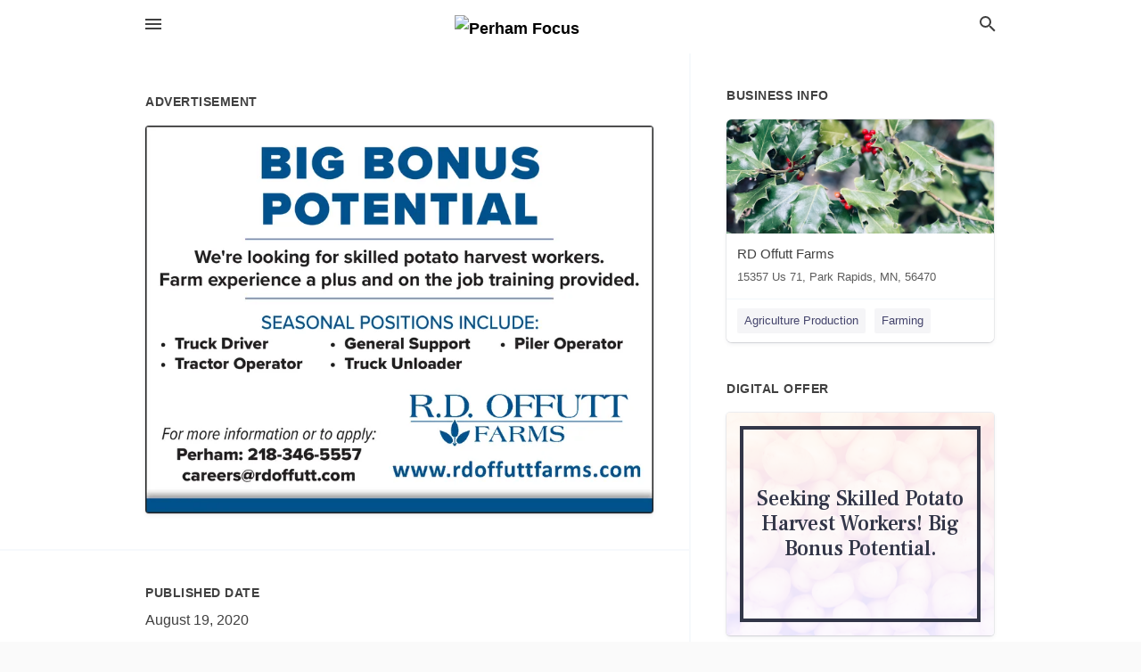

--- FILE ---
content_type: text/html; charset=utf-8
request_url: https://local.perhamfocus.com/park-rapids-us-mn/rd-offutt-farms-218-732-1461/2020-08-19-11261554-big-bonus-potential-were-looking-for-skilled-potato-harvest-workers-farm-experience-a-plus-and-on-the-job-training-provided-seasonal-positions-include-truck-driver-tractor-operator-general-support-piler-operator-truck-unloader-rd-offutt
body_size: 6058
content:
<!DOCTYPE html>
<html lang="en" data-acm-directory="false">
  <head>
    <meta charset="utf-8">
    <meta name="viewport" content="initial-scale=1, width=device-width" />
    <!-- PWA Meta Tags -->
    <meta name="apple-mobile-web-app-capable" content="yes">
    <meta name="apple-mobile-web-app-status-bar-style" content="black-translucent">
    <meta name="apple-mobile-web-app-title" content="WEDNESDAY, AUGUST 19, 2020 Ad - RD Offutt Farms - Perham Focus">
    <link rel="apple-touch-icon" href="/directory-favicon.ico" />
    <!-- Primary Meta Tags -->
    <title>WEDNESDAY, AUGUST 19, 2020 Ad - RD Offutt Farms - Perham Focus</title>
    <meta name="title" content="WEDNESDAY, AUGUST 19, 2020 Ad - RD Offutt Farms - Perham Focus">
    <meta name="description" content="Agriculture Production in 15357 US-71, Park Rapids, MN 56470">
    <link rel="shortcut icon" href="/directory-favicon.ico" />
    <meta itemprop="image" content="https://via.placeholder.com/800x800">

    <!-- Open Graph / Facebook -->
    <meta property="og:url" content="https://local.perhamfocus.com/park-rapids-us-mn/rd-offutt-farms-218-732-1461/[base64]">
    <meta property="og:type" content="website">
    <meta property="og:title" content="WEDNESDAY, AUGUST 19, 2020 Ad - RD Offutt Farms - Perham Focus">
    <meta property="og:description" content="Agriculture Production in 15357 US-71, Park Rapids, MN 56470">
    <meta property="og:image" content="https://via.placeholder.com/800x800">

    <!-- Twitter -->
    <meta property="twitter:url" content="https://local.perhamfocus.com/park-rapids-us-mn/rd-offutt-farms-218-732-1461/[base64]">
    <meta property="twitter:title" content="WEDNESDAY, AUGUST 19, 2020 Ad - RD Offutt Farms - Perham Focus">
    <meta property="twitter:description" content="Agriculture Production in 15357 US-71, Park Rapids, MN 56470">
    <meta property="twitter:image" content="https://via.placeholder.com/800x800">
    <meta property="twitter:card" content="summary_large_image">


    <!-- Google Search Console -->
      <meta name="google-site-verification" content="ZRI2yuZSaKqUSmIvPjz81C9jfw0R7PIiCKVHFEBeJvA" />


    <!-- Other Assets -->
      <link rel="stylesheet" href="https://unpkg.com/leaflet@1.6.0/dist/leaflet.css" integrity="sha512-xwE/Az9zrjBIphAcBb3F6JVqxf46+CDLwfLMHloNu6KEQCAWi6HcDUbeOfBIptF7tcCzusKFjFw2yuvEpDL9wQ==" crossorigin=""/>


    <!-- Google Analytics -->

    <link rel="stylesheet" media="screen" href="/assets/directory/index-625ebbc43c213a1a95e97871809bb1c7c764b7e3acf9db3a90d549597404474f.css" />
      <meta name="google-site-verification" content="U6z95CnpkxErsQoteRwpCrquEP_J0ho01KDrgh0S288" />


    <script>
//<![CDATA[

      const MESEARCH_KEY = "";

//]]>
</script>
      <script src="/assets/directory/resources/jquery.min-a4ef3f56a89b3569946388ef171b1858effcfc18c06695b3b9cab47996be4986.js"></script>
      <link rel="stylesheet" media="screen" href="/assets/directory/materialdesignicons.min-aafad1dc342d5f4be026ca0942dc89d427725af25326ef4881f30e8d40bffe7e.css" />
  </head>

  <body class="preload" data-theme="">


    <style>
      :root {
        --color-link-alt: #6772E5 !important;
      }
    </style>

    <div class="blocker-banner" id="blocker-banner" style="display: none;">
      <div class="blocker-banner-interior">
        <span class="icon mdi mdi-alert"></span>
        <div class="blocker-banner-title">We notice you're using an ad blocker.</div>
        <div class="blocker-banner-text">Since the purpose of this site is to display digital ads, please disable your ad blocker to prevent content from breaking.</div>
        <span class="close mdi mdi-close"></span>
      </div>
    </div>

    <div class="wrapper">
      <div class="header ">
  <div class="header-main">
    <div class="container ">
      <style>
  body {
    font-family: "Arial", sans-serif;
  }
</style>
<a class="logo" href=/ aria-label="Business logo clickable to go to the home page">
    <img src="https://assets.secure.ownlocal.com/img/logos/1829/original_logos.png?1637319845" alt="Perham Focus">
</a>
<a class="mdi main-nav-item mdi-menu menu-container" aria-label="hamburger menu" aria-expanded="false" href="."></a>
<a class="mdi main-nav-item search-icon" style="right: 20px;left: auto;" href="." title="Search business collapsed">
  <svg class="magnify-icon" xmlns="http://www.w3.org/2000/svg" width="1em" height="1em" viewBox="0 0 24 24">
    <path fill="#404040" d="M9.5 3A6.5 6.5 0 0 1 16 9.5c0 1.61-.59 3.09-1.56 4.23l.27.27h.79l5 5l-1.5 1.5l-5-5v-.79l-.27-.27A6.52 6.52 0 0 1 9.5 16A6.5 6.5 0 0 1 3 9.5A6.5 6.5 0 0 1 9.5 3m0 2C7 5 5 7 5 9.5S7 14 9.5 14S14 12 14 9.5S12 5 9.5 5" />
  </svg>
  <svg class="ex-icon" xmlns="http://www.w3.org/2000/svg" width="1em" height="1em" viewBox="0 0 24 24">
    <path fill="#404040" d="M6.4 19L5 17.6l5.6-5.6L5 6.4L6.4 5l5.6 5.6L17.6 5L19 6.4L13.4 12l5.6 5.6l-1.4 1.4l-5.6-5.6z" />
  </svg>
</a>
<ul class="nav">
  <li><a href="/" aria-label="directory home"><span class="mdi mdi-home"></span><span>Directory Home</span></a></li>
  <li><a href="/shop-local" aria-label="shop local"><span class="mdi mdi-storefront"></span><span>Shop Local</span></a></li>
  <li>
    <li><a href="/offers" aria-label="offers"><span class="mdi mdi-picture-in-picture-top-right"></span><span>Offers</span></a></li>
    <li><a href="/ads" aria-label="printed ads"><span class="mdi mdi-newspaper"></span><span>Print Ads</span></a></li>
  <li><a href="/categories" aria-label="categories"><span class="mdi mdi-layers-outline"></span><span>Categories</span></a></li>
  <li>
    <a href="http://www.perhamfocus.com/"  aria-label="newspaper name">
      <span class="mdi mdi-home-outline"></span><span>Perham Focus</span>
    </a>
  </li>
</ul>
<div class="header-search">
  <svg xmlns="http://www.w3.org/2000/svg" width="20px" height="20px" viewBox="0 2 25 25">
    <path fill="#404040" d="M9.5 3A6.5 6.5 0 0 1 16 9.5c0 1.61-.59 3.09-1.56 4.23l.27.27h.79l5 5l-1.5 1.5l-5-5v-.79l-.27-.27A6.52 6.52 0 0 1 9.5 16A6.5 6.5 0 0 1 3 9.5A6.5 6.5 0 0 1 9.5 3m0 2C7 5 5 7 5 9.5S7 14 9.5 14S14 12 14 9.5S12 5 9.5 5"></path>
  </svg>
    <form action="/businesses" accept-charset="UTF-8" method="get">
      <input class="search-box" autocomplete="off" type="text" placeholder="Search for businesses" name="q" value="" />
</form></div>

    </div>
  </div>
</div>


      <link rel="stylesheet" media="screen" href="/assets/directory/ads-8d4cbb0ac9ea355c871c5182567aa0470af4806c8332c30d07bd3d73e02b9029.css" />

<div class="page">
        <div id="details_ad_entity" class="columns" data-entity-id=11261554 data-entity-type="ad" data-controller="ads" data-action="show">
  <div class="column left-column">
    <div class="block">
      <div class="block-interior">
        <h3><span class="translation_missing" title="translation missing: en.directory.advertisement">Advertisement</span></h3>
        <img class="promo" src="https://assets.secure.ownlocal.com/img/uploads/11261554/large_images.webp" alt="Ad promo image large">
      </div>
    </div>
    <div class="block">
      <div class="block-interior">
          <ul class="specs">
              <li>
                  <h3>Published Date</h3>
                  <span>August 19, 2020</span>
                    <div class="expired-note">
                      This ad was originally published on this date and may contain an offer that is no longer valid. 
                      To learn more about this business and its most recent offers, 
                      <a href="/park%20rapids-mn/rd-offutt-farms-218-732-1461">click here</a>.
                    </div>
              </li>
          </ul>
        </div>
      </div>
      <div class="block">
        <div class="block-interior">
          <div class="promo-text">
            <h3>Ad Text</h3>
            <div class="promo-text-interior">
            <p>BIG BONUS
POTENTIAL
We&#39;re looking for skilled potato harvest workers.
Farm experience a plus and on the job training provided.
SEASONAL POSITIONS INCLUDE:
 Truck Driver
Tractor Operator
 General Support
 Piler Operator
Truck Unloader
R.D. OFFUTT
For more information or to apply:
FARMS
Perham: 218-346-5557
careers@rdoffutt.com
www.rdoffuttfarms.com
 BIG BONUS POTENTIAL We&#39;re looking for skilled potato harvest workers. Farm experience a plus and on the job training provided. SEASONAL POSITIONS INCLUDE:  Truck Driver Tractor Operator  General Support  Piler Operator Truck Unloader R.D. OFFUTT For more information or to apply: FARMS Perham: 218-346-5557 careers@rdoffutt.com www.rdoffuttfarms.com</p>
          </div>
        </div>
      </div>
    </div>
  </div>
  <div class="column right-column">
    <div class="block">
      <div class="block-interior">
          <h3>Business Info</h3>
          <ul id="businesses_entity" class="cards" style="margin-bottom: 15px;">
              
<li class="" data-entity-id="53817232" data-name="RD Offutt Farms" data-entity-type="business" data-controller="ads" data-action="show">
  <a itemscope itemtype="http://schema.org/LocalBusiness" class="card-top" href="/park%20rapids-mn/rd-offutt-farms-218-732-1461" title="RD Offutt Farms" aria-label="RD Offutt Farms 15357 Us 71, Park Rapids, MN, 56470" >
    <div
      class="image "
        style= "background-image: url('https://storage.googleapis.com/ownlocal-adforge-production/backgrounds/bank/photo-1666467960652-d76f5c0fca4b/full.webp');"
    >
    </div>
    <div class="card-info">
      <div itemprop="name" class="name">RD Offutt Farms</div>
      <span itemprop="address" itemscope itemtype="http://schema.org/PostalAddress">
        <div itemprop="streetAddress" class="details">15357 Us 71, Park Rapids, MN, 56470</div>
      </span>
    </div>
  </a>
  <div class="card-bottom">

    
<a class="tag" href="/categories/agriculture/agriculture-production">
  Agriculture Production
</a>

<a class="tag" href="/categories/agriculture/farming">
  Farming
</a>

  </div>
</li>

          </ul>
        <h3>Digital Offer</h3>
          <ul id="offers_entity">
            <li data-entity-id="976118" data-entity-type="origami" data-controller="ads" data-action="show">
              <div class="origami">
  <iframe src="https://origami.secure.ownlocal.com/origami_unit/index.html?id=531716ac-801a-4757-b1e3-f20619fc4ff8&amp;adType=origami" title='Origami widget number: 976118' ></iframe>
</div>

            </li>
          </ul>
      </div>
    </div>
  </div>
  <div class="clear">
  </div>
</div>



        <section>
            
<section>
  <div class="container">
    <h2>OTHER PRINT ADS</h2>
    <div id="carouselads" class="cards carousel promos">
      <div title="left arrow icon" class="control previous"><span class="mdi"><svg xmlns="http://www.w3.org/2000/svg" width="1em" height="1em" viewBox="0 0 24 24"><path fill="currentColor" d="M15.41 16.58L10.83 12l4.58-4.59L14 6l-6 6l6 6z"/></svg></span></div>
      <div title="right arrow icon" class="control next"><span class="mdi"><svg xmlns="http://www.w3.org/2000/svg" width="1em" height="1em" viewBox="0 0 24 24"><path fill="currentColor" d="M8.59 16.58L13.17 12L8.59 7.41L10 6l6 6l-6 6z"/></svg></span></div>
      <div class="stage active">
        <ul id="ads_entity">
          
<li data-entity-id="11368470" data-entity-type="ad" data-controller="ads" data-action="show">
  <a class="card-top" href="/park-rapids-mn/rd-offutt-farms-218-732-1461/[base64]" aria-label="09/23/20">
    <div class="image "
        style="background-image: url('https://assets.secure.ownlocal.com/img/uploads/11368470/hover_images.webp');"
    ></div>
    <div class="card-info">
      <div
        class="details"
        data-ad-start-date='09/23/20'
        data-business-name='RD Offutt Farms'
        data-business-address='15357 US-71'
        data-business-city='Park Rapids'
        data-business-state='MN'
        data-business-phone='+12187321461'
        data-business-website='https://www.rdoffuttfarms.com/'
        data-business-profile='/park%20rapids-mn/rd-offutt-farms-218-732-1461'
      >
        <span class="mdi mdi-calendar"></span>09/23/20
      </div>
    </div>
  </a>
</li>

<li data-entity-id="11270613" data-entity-type="ad" data-controller="ads" data-action="show">
  <a class="card-top" href="/park-rapids-mn/rd-offutt-farms-218-732-1461/[base64]" aria-label="08/26/20">
    <div class="image "
        style="background-image: url('https://assets.secure.ownlocal.com/img/uploads/11270613/hover_images.webp');"
    ></div>
    <div class="card-info">
      <div
        class="details"
        data-ad-start-date='08/26/20'
        data-business-name='RD Offutt Farms'
        data-business-address='15357 US-71'
        data-business-city='Park Rapids'
        data-business-state='MN'
        data-business-phone='+12187321461'
        data-business-website='https://www.rdoffuttfarms.com/'
        data-business-profile='/park%20rapids-mn/rd-offutt-farms-218-732-1461'
      >
        <span class="mdi mdi-calendar"></span>08/26/20
      </div>
    </div>
  </a>
</li>

<li data-entity-id="11244233" data-entity-type="ad" data-controller="ads" data-action="show">
  <a class="card-top" href="/park-rapids-mn/rd-offutt-farms-218-732-1461/[base64]" aria-label="08/12/20">
    <div class="image "
        style="background-image: url('https://assets.secure.ownlocal.com/img/uploads/11244233/hover_images.webp');"
    ></div>
    <div class="card-info">
      <div
        class="details"
        data-ad-start-date='08/12/20'
        data-business-name='RD Offutt Farms'
        data-business-address='15357 US-71'
        data-business-city='Park Rapids'
        data-business-state='MN'
        data-business-phone='+12187321461'
        data-business-website='https://www.rdoffuttfarms.com/'
        data-business-profile='/park%20rapids-mn/rd-offutt-farms-218-732-1461'
      >
        <span class="mdi mdi-calendar"></span>08/12/20
      </div>
    </div>
  </a>
</li>

<li data-entity-id="11235405" data-entity-type="ad" data-controller="ads" data-action="show">
  <a class="card-top" href="/park-rapids-mn/rd-offutt-farms-218-732-1461/[base64]" aria-label="08/05/20">
    <div class="image "
        style="background-image: url('https://assets.secure.ownlocal.com/img/uploads/11235405/hover_images.webp');"
    ></div>
    <div class="card-info">
      <div
        class="details"
        data-ad-start-date='08/05/20'
        data-business-name='RD Offutt Farms'
        data-business-address='15357 US-71'
        data-business-city='Park Rapids'
        data-business-state='MN'
        data-business-phone='+12187321461'
        data-business-website='https://www.rdoffuttfarms.com/'
        data-business-profile='/park%20rapids-mn/rd-offutt-farms-218-732-1461'
      >
        <span class="mdi mdi-calendar"></span>08/05/20
      </div>
    </div>
  </a>
</li>

<li data-entity-id="10461924" data-entity-type="ad" data-controller="ads" data-action="show">
  <a class="card-top" href="/park-rapids-mn/rd-offutt-farms-218-732-1461/[base64]" aria-label="09/04/19">
    <div class="image "
        style="background-image: url('https://assets.secure.ownlocal.com/img/uploads/10461924/hover_images.webp');"
    ></div>
    <div class="card-info">
      <div
        class="details"
        data-ad-start-date='09/04/19'
        data-business-name='RD Offutt Farms'
        data-business-address='15357 US-71'
        data-business-city='Park Rapids'
        data-business-state='MN'
        data-business-phone='+12187321461'
        data-business-website='https://www.rdoffuttfarms.com/'
        data-business-profile='/park%20rapids-mn/rd-offutt-farms-218-732-1461'
      >
        <span class="mdi mdi-calendar"></span>09/04/19
      </div>
    </div>
  </a>
</li>

        </ul>
      </div>
        <div class="stage">
          <ul id="ads_entity">
            
<li data-entity-id="10438827" data-entity-type="ad" data-controller="ads" data-action="show">
  <a class="card-top" href="/park-rapids-mn/rd-offutt-farms-218-732-1461/[base64]" aria-label="08/28/19">
    <div class="image "
        style="background-image: url('https://assets.secure.ownlocal.com/img/uploads/10438827/hover_images.webp');"
    ></div>
    <div class="card-info">
      <div
        class="details"
        data-ad-start-date='08/28/19'
        data-business-name='RD Offutt Farms'
        data-business-address='15357 US-71'
        data-business-city='Park Rapids'
        data-business-state='MN'
        data-business-phone='+12187321461'
        data-business-website='https://www.rdoffuttfarms.com/'
        data-business-profile='/park%20rapids-mn/rd-offutt-farms-218-732-1461'
      >
        <span class="mdi mdi-calendar"></span>08/28/19
      </div>
    </div>
  </a>
</li>

<li data-entity-id="10391228" data-entity-type="ad" data-controller="ads" data-action="show">
  <a class="card-top" href="/park-rapids-mn/rd-offutt-farms-218-732-1461/[base64]" aria-label="08/21/19">
    <div class="image "
        style="background-image: url('https://assets.secure.ownlocal.com/img/uploads/10391228/hover_images.webp');"
    ></div>
    <div class="card-info">
      <div
        class="details"
        data-ad-start-date='08/21/19'
        data-business-name='RD Offutt Farms'
        data-business-address='15357 US-71'
        data-business-city='Park Rapids'
        data-business-state='MN'
        data-business-phone='+12187321461'
        data-business-website='https://www.rdoffuttfarms.com/'
        data-business-profile='/park%20rapids-mn/rd-offutt-farms-218-732-1461'
      >
        <span class="mdi mdi-calendar"></span>08/21/19
      </div>
    </div>
  </a>
</li>

<li data-entity-id="10371139" data-entity-type="ad" data-controller="ads" data-action="show">
  <a class="card-top" href="/park-rapids-mn/rd-offutt-farms-218-732-1461/[base64]" aria-label="08/14/19">
    <div class="image "
        style="background-image: url('https://assets.secure.ownlocal.com/img/uploads/10371139/hover_images.webp');"
    ></div>
    <div class="card-info">
      <div
        class="details"
        data-ad-start-date='08/14/19'
        data-business-name='RD Offutt Farms'
        data-business-address='15357 US-71'
        data-business-city='Park Rapids'
        data-business-state='MN'
        data-business-phone='+12187321461'
        data-business-website='https://www.rdoffuttfarms.com/'
        data-business-profile='/park%20rapids-mn/rd-offutt-farms-218-732-1461'
      >
        <span class="mdi mdi-calendar"></span>08/14/19
      </div>
    </div>
  </a>
</li>

<li data-entity-id="10352956" data-entity-type="ad" data-controller="ads" data-action="show">
  <a class="card-top" href="/park-rapids-mn/rd-offutt-farms-218-732-1461/[base64]" aria-label="08/07/19">
    <div class="image "
        style="background-image: url('https://assets.secure.ownlocal.com/img/uploads/10352956/hover_images.webp');"
    ></div>
    <div class="card-info">
      <div
        class="details"
        data-ad-start-date='08/07/19'
        data-business-name='RD Offutt Farms'
        data-business-address='15357 US-71'
        data-business-city='Park Rapids'
        data-business-state='MN'
        data-business-phone='+12187321461'
        data-business-website='https://www.rdoffuttfarms.com/'
        data-business-profile='/park%20rapids-mn/rd-offutt-farms-218-732-1461'
      >
        <span class="mdi mdi-calendar"></span>08/07/19
      </div>
    </div>
  </a>
</li>

<li data-entity-id="10334121" data-entity-type="ad" data-controller="ads" data-action="show">
  <a class="card-top" href="/park-rapids-mn/rd-offutt-farms-218-732-1461/[base64]" aria-label="07/31/19">
    <div class="image "
        style="background-image: url('https://assets.secure.ownlocal.com/img/uploads/10334121/hover_images.webp');"
    ></div>
    <div class="card-info">
      <div
        class="details"
        data-ad-start-date='07/31/19'
        data-business-name='RD Offutt Farms'
        data-business-address='15357 US-71'
        data-business-city='Park Rapids'
        data-business-state='MN'
        data-business-phone='+12187321461'
        data-business-website='https://www.rdoffuttfarms.com/'
        data-business-profile='/park%20rapids-mn/rd-offutt-farms-218-732-1461'
      >
        <span class="mdi mdi-calendar"></span>07/31/19
      </div>
    </div>
  </a>
</li>

          </ul>
        </div>
        <div class="stage">
          <ul id="ads_entity">
            
<li data-entity-id="10314008" data-entity-type="ad" data-controller="ads" data-action="show">
  <a class="card-top" href="/park-rapids-mn/rd-offutt-farms-218-732-1461/[base64]" aria-label="07/24/19">
    <div class="image "
        style="background-image: url('https://assets.secure.ownlocal.com/img/uploads/10314008/hover_images.webp');"
    ></div>
    <div class="card-info">
      <div
        class="details"
        data-ad-start-date='07/24/19'
        data-business-name='RD Offutt Farms'
        data-business-address='15357 US-71'
        data-business-city='Park Rapids'
        data-business-state='MN'
        data-business-phone='+12187321461'
        data-business-website='https://www.rdoffuttfarms.com/'
        data-business-profile='/park%20rapids-mn/rd-offutt-farms-218-732-1461'
      >
        <span class="mdi mdi-calendar"></span>07/24/19
      </div>
    </div>
  </a>
</li>

<li data-entity-id="9295615" data-entity-type="ad" data-controller="ads" data-action="show">
  <a class="card-top" href="/park-rapids-mn/rd-offutt-farms-218-732-1461/[base64]" aria-label="09/26/18">
    <div class="image "
        style="background-image: url('https://assets.secure.ownlocal.com/img/uploads/9295615/hover_images.webp');"
    ></div>
    <div class="card-info">
      <div
        class="details"
        data-ad-start-date='09/26/18'
        data-business-name='RD Offutt Farms'
        data-business-address='15357 US-71'
        data-business-city='Park Rapids'
        data-business-state='MN'
        data-business-phone='+12187321461'
        data-business-website='https://www.rdoffuttfarms.com/'
        data-business-profile='/park%20rapids-mn/rd-offutt-farms-218-732-1461'
      >
        <span class="mdi mdi-calendar"></span>09/26/18
      </div>
    </div>
  </a>
</li>

          </ul>
        </div>
    </div>
    
  </div>
</section>

<script>  
  document.addEventListener('DOMContentLoaded', function(e) {
      var carousel = document.querySelector("#carouselads");
      var next = carousel.querySelector(".control.next");
      var prev = carousel.querySelector(".control.previous");

      const cardTrigger = () => {
          lazyLoadImages("ads");
      };

      next.addEventListener("click", cardTrigger);
      prev.addEventListener("click", cardTrigger);
  });
</script>

        </section>
</div>

<script src="/assets/directory/ads-43f6cb505f5bca184b8c807a73470538605d9c43b4255ae7e923b8938c6dc67c.js"></script>


      <div class="footer">
  <div class="container">
    <div class="footer-top">
      <div class="links categories">
        <p class="footer-title">Categories</p>
        <ul>
          
<li>
  <a href="/categories/agriculture" aria-label='category Agriculture' >
    <span>
      Agriculture
    </span>
  </a>
</li>

<li>
  <a href="/categories/arts-and-entertainment" aria-label='category Arts and Entertainment' >
    <span>
      Arts and Entertainment
    </span>
  </a>
</li>

<li>
  <a href="/categories/auto" aria-label='category Auto' >
    <span>
      Auto
    </span>
  </a>
</li>

<li>
  <a href="/categories/beauty-and-wellness" aria-label='category Beauty and Wellness' >
    <span>
      Beauty and Wellness
    </span>
  </a>
</li>

<li>
  <a href="/categories/communication" aria-label='category Communication' >
    <span>
      Communication
    </span>
  </a>
</li>

<li>
  <a href="/categories/community" aria-label='category Community' >
    <span>
      Community
    </span>
  </a>
</li>

<li>
  <a href="/categories/construction" aria-label='category Construction' >
    <span>
      Construction
    </span>
  </a>
</li>

<li>
  <a href="/categories/education" aria-label='category Education' >
    <span>
      Education
    </span>
  </a>
</li>

<li>
  <a href="/categories/finance" aria-label='category Finance' >
    <span>
      Finance
    </span>
  </a>
</li>

<li>
  <a href="/categories/food-and-beverage" aria-label='category Food and Beverage' >
    <span>
      Food and Beverage
    </span>
  </a>
</li>

<li>
  <a href="/categories/house-and-home" aria-label='category House and Home' >
    <span>
      House and Home
    </span>
  </a>
</li>

<li>
  <a href="/categories/insurance" aria-label='category Insurance' >
    <span>
      Insurance
    </span>
  </a>
</li>

<li>
  <a href="/categories/legal" aria-label='category Legal' >
    <span>
      Legal
    </span>
  </a>
</li>

<li>
  <a href="/categories/manufacturing" aria-label='category Manufacturing' >
    <span>
      Manufacturing
    </span>
  </a>
</li>

<li>
  <a href="/categories/medical" aria-label='category Medical' >
    <span>
      Medical
    </span>
  </a>
</li>

<li>
  <a href="/categories/nightlife" aria-label='category Nightlife' >
    <span>
      Nightlife
    </span>
  </a>
</li>

<li>
  <a href="/categories/pets-and-animals" aria-label='category Pets and Animals' >
    <span>
      Pets and Animals
    </span>
  </a>
</li>

<li>
  <a href="/categories/philanthropy" aria-label='category Philanthropy' >
    <span>
      Philanthropy
    </span>
  </a>
</li>

<li>
  <a href="/categories/photo-and-video" aria-label='category Photo and Video' >
    <span>
      Photo and Video
    </span>
  </a>
</li>

<li>
  <a href="/categories/public-services" aria-label='category Public Services' >
    <span>
      Public Services
    </span>
  </a>
</li>

<li>
  <a href="/categories/real-estate" aria-label='category Real Estate' >
    <span>
      Real Estate
    </span>
  </a>
</li>

<li>
  <a href="/categories/recreation" aria-label='category Recreation' >
    <span>
      Recreation
    </span>
  </a>
</li>

<li>
  <a href="/categories/religion" aria-label='category Religion' >
    <span>
      Religion
    </span>
  </a>
</li>

<li>
  <a href="/categories/services" aria-label='category Services' >
    <span>
      Services
    </span>
  </a>
</li>

<li>
  <a href="/categories/shop-local" aria-label='category Shop Local' >
    <span>
      Shop Local
    </span>
  </a>
</li>

<li>
  <a href="/categories/shopping" aria-label='category Shopping' >
    <span>
      Shopping
    </span>
  </a>
</li>

<li>
  <a href="/categories/technical" aria-label='category Technical' >
    <span>
      Technical
    </span>
  </a>
</li>

<li>
  <a href="/categories/transportation" aria-label='category Transportation' >
    <span>
      Transportation
    </span>
  </a>
</li>

<li>
  <a href="/categories/travel" aria-label='category Travel' >
    <span>
      Travel
    </span>
  </a>
</li>

<li>
  <a href="/categories/utilities" aria-label='category Utilities' >
    <span>
      Utilities
    </span>
  </a>
</li>

        </ul>
      </div>
      <div class="links">
        <p class="footer-title">Directory</p>
        <ul>
          <li><a href="/promote">Get Verified</a></li>
          <li>
            <a href="https://admin.austin.ownlocal.com/login?p=1815" >
              <span>Login</span> 
            </a>
          </li>
          

          <li><a href="/terms">Terms of Service</a></li>
          <li><a href="/privacy">Privacy policy</a></li>
          <li><a href="/got-to-top" class="back-to-top">Go To Top</a></li>
        </ul>
      </div>
      <div class="clear"></div>
    </div>
  </div>
  <div class="footer-bottom">
    <div class="copyright">
      <div class="container">
        © 2026 
        <a href="http://www.perhamfocus.com/" >
          Perham Focus
          </a>. Powered by <a href="http://ownlocal.com" target="_blank" class="bold-link">OwnLocal</a><span> – helping local media with innovative <a href="https://ownlocal.com/products" target="_blank">print to web</a> and directory software</span>.
      </div>
    </div>
  </div>
</div>

    </div>
    <script src="/assets/directory/index-584af2f59b30467a7e4b931fd3f3db8d26af04d8a92f1974cbe6875ccaaaa66e.js" defer="defer"></script>


      <script>
        // AdBlock detection
        fetch('https://admin.ownlocal.com/api/adblock')
          .then(response => {
            if (!response.ok) {
              throw new Error('Network response was not ok');
            }
            return response.text();
          })
          .catch(error => {
            // Handle error, such as showing the blocker banner
            document.getElementById('blocker-banner').style.display = 'block';
          });
      </script>
    <script src="/assets/directory/interactions-e3133e709fc754effe1635477cc59c0147eaba70864f8c24d8f047f9063386f4.js" defer="defer"></script>
  </body>
</html>

<!-- RENDERED TIME: Friday, 30 Jan 2026 03:33:03 Central Time (US & Canada) -->
